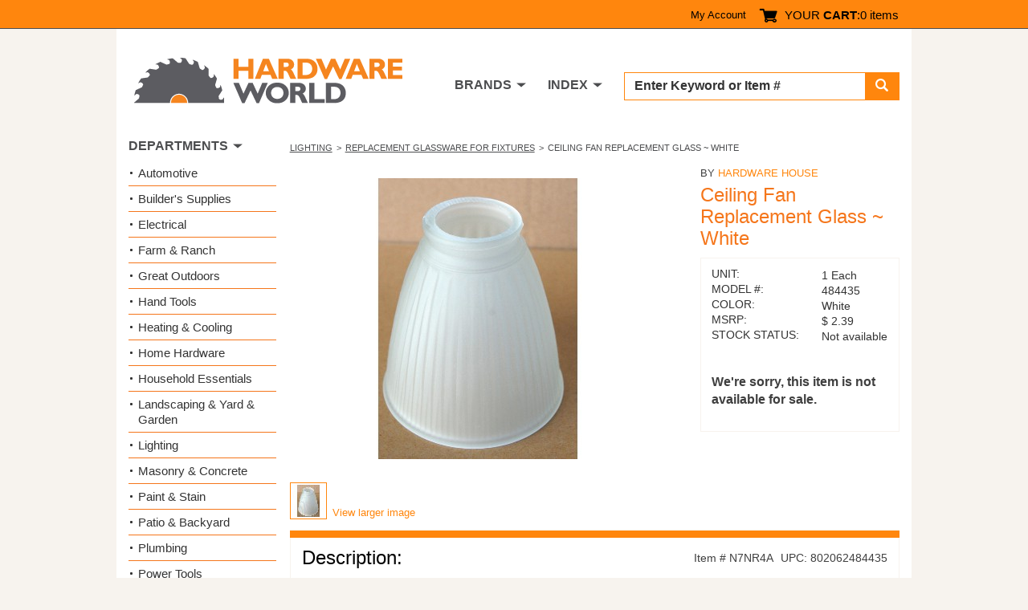

--- FILE ---
content_type: text/html; charset=utf-8
request_url: https://www.hardwareworld.com/pn7nr4a/Ceiling-Fan-Replacement-Glass-White
body_size: 5199
content:
<!DOCTYPE html><html><head><meta http-equiv="X-UA-Compatible" content="IE=Edge"><title>
	Buy the Hardware House  484435 Ceiling Fan Replacement Glass ~ White  | Hardware World
</title><meta charset="utf-8"><meta name="viewport" content="width=device-width, initial-scale=1.0"><link media="all" rel="stylesheet" href="/hw.css?v=15" /><link media="all" rel="stylesheet" href="/main.css?v=8" /><script type="text/javascript" src="https://ajax.googleapis.com/ajax/libs/jquery/1.11.2/jquery.min.js" defer></script><script type="text/javascript">window.jQuery || document.write('<script src="/js/jquery-1.11.2.min.js"><\/script>')</script><script type="text/javascript" src="/js/jquery.main.js?v=1" defer></script><meta property="og:title" content="Hardware House  484435 Ceiling Fan Replacement Glass ~ White " /><meta property="og:type" content="product" /><meta property="og:url" content="https://www.hardwareworld.com/pn7nr4a/Ceiling-Fan-Replacement-Glass-White" /><meta property="og:image" content="/files/pi/l4/A/N7NR.jpg" /><meta property="og:site_name" content="Hardware World" /><meta name="robots" content="noindex,nofollow"><script type="application/ld+json"> { "@context": "http://schema.org/", "@type": "Product", "name": "Ceiling Fan Replacement Glass ~ White ", "image": "/files/pi/l4/A/N7NR.jpg", "mpn": "484435", "brand": { "@type": "Thing", "name": "Hardware House " }  } </script><script type="text/javascript" src="//cdn.nextopia.net/v1.5.1/d6f2f2dff506050f1eef2a0811ebbe83.js" async></script><script> (function(i,s,o,g,r,a,m){i['GoogleAnalyticsObject']=r;i[r]=i[r]||function(){ (i[r].q=i[r].q||[]).push(arguments)},i[r].l=1*new Date();a=s.createElement(o), m=s.getElementsByTagName(o)[0];a.async=1;a.src=g;m.parentNode.insertBefore(a,m) })(window,document,'script','https://www.google-analytics.com/analytics.js','ga'); ga('create', 'UA-7810083-1', 'auto'); ga('send', 'pageview'); </script><script> (function () { var as = document.createElement('script'); as.type = 'text/javascript'; as.async = true; as.src = 'https://kya.vouched.id/pixel.js'; as.setAttribute('data-project-id', 'hardwarworldcom-7puhld'); var s = document.getElementsByTagName('script')[0]; s.parentNode.insertBefore(as, s); })(); </script>
<script async src="https://www.googletagmanager.com/gtag/js?id=AW-1068209014"></script>
<script>
  window.dataLayer = window.dataLayer || [];
  function gtag(){dataLayer.push(arguments);}
  gtag('js', new Date());
  gtag('config', 'AW-1068209014');
</script>
<script>
  gtag('event', 'page_view', {
    'send_to': 'AW-1068209014',
    'ecomm_pagetype': 'product'
,'ecomm_prodid': 'n7nr4a',
'ecomm_totalvalue': 1.67
  });
</script>
</head><body><form name="aspnetForm" method="post" action="/pn7nr4a/Ceiling-Fan-Replacement-Glass-White" id="aspnetForm">
<input type="hidden" name="__VIEWSTATE" id="__VIEWSTATE" value="C1MKxlkAPraVK1LVXMl10H22RKwqR31FgZdZysB3SafSDqGaMnT3Q+/Da5Q8lOaJ0fT+Qv9FUy7WxvZmOcH0RKeGdg4df4QqAHBUHKrrXxY=" />

<input type="hidden" name="__VIEWSTATEGENERATOR" id="__VIEWSTATEGENERATOR" value="986F59E2" />
<input type="hidden" name="__EVENTVALIDATION" id="__EVENTVALIDATION" value="PFjTe+PV1vMpGnLeqk4X6nBeL5S0CEQLSdPB+pVy0roRXqHuAIPB7Fg+7cuibitXVE33+0ZTL183+hGdkyKHdlIE50cq012oAOLb8vRym5Ju7OI+90GjiD4oZTaGr6sm" /><div id="wrapper"><header id="header"><div class="top-panel"><strong class="welcom mobile-hidden"></strong><a class="icon-user mobile-lg-hidden" href="#"></a><nav class="user-bar mobile-hidden"><ul><li><a href="/account" rel="nofollow">My Account</a></li></ul></nav><span class="cart-button"><a href="/cart" rel="nofollow"><span class="icon-cart"></span><span class="mobile-hidden">YOUR <strong>CART</strong>:</span></a><span class="mobile-hidden" style="width: auto;">0 items</span></span><a href="#" class="form-opener mobile-lg-hidden"><span class="icon-search"></span></a><a href="#" class="opener"><span>Menu</span></a><nav id="nav" class="mobile-lg-hidden"><ul><li><a href="/search">Search</a></li><li><a href="/brands">Brands</a></li><li><a href="/departments">Departments</a></li><li><a href="/account">My Account</a></li><li><a href="/about">About</a></li><li><a href="/contact">Contact US</a></li></ul></nav></div><div class="header-holder"><div class="logo"><a href="/"><img src="/img/logo2.png" alt="Hardware World" width="335" height="61"></a></div><div class="holder"><div class="search-form"><fieldset><div class="input-group"><input name="_ctl0:searchbox" type="text" id="searchbox" placeholder="Enter Keyword or Item # " /><span class="input-group-btn"><button type="submit" class="submit" name="searchbutton"><span class="icon-search"></span></button></span></div></fieldset></div><nav class="add-nav"><ul><li class="tablet-hidden"><a href="#">DEPARTMENTS</a></li><li><a href="/brands">BRANDS</a></li><li><a href="/departments">INDEX</a></li></ul></nav></div></div></header><div><main id="main" role="main"><div id="twocolumns"><div id="content" class="product-dtl"><ul class="breadcrumb"><li><a href=/c10kbjf/Lighting>Lighting</a></li><li><a href=/cc442t5/Replacement-Glassware-for-Fixtures>Replacement Glassware for Fixtures</a></li><li>Ceiling Fan Replacement Glass ~ White </li></ul><div class="two-columns"><div class="slideshow"><div class="slideset">
<div class="slide">
  <div class="img-holder">
    <img src="/files/pi/l4/A/N7NR.jpg" alt="Ceiling Fan Replacement Glass ~ White ">
  </div>
</div></div><div class="pagination"><ul><li><a href="#"><img src="/files/pi/s4/A/N7NR.jpg" alt="Ceiling Fan Replacement Glass ~ White "></a></li></ul><a href="/files/pi/b4/A/N7NR.jpg" rel="lightbox[gallery1]" class="larg-img">View larger image</a></div></div><aside class="aside"><span class="title">BY <a href="/byb7lh2/Hardware-House">Hardware House </a></span><h2>Ceiling Fan Replacement Glass ~ White </h2><div action="#" class="card-form"><div class="card-box"><ul class="stock-detail"><li><span class="title">UNIT:</span> <span class="detail">1 Each</span></li><li><span class="title">MODEL #:</span> <span class="detail">484435</span></li><li><span class="title">COLOR:</span> <span class="detail">White</span></li><li><span class="title">MSRP:</span> <span class="detail">$&nbsp;2.39</span></li><li><span class="title">STOCK STATUS:</span> <span class="detail">Not available</span></li></ul><p><br/><strong>We're sorry, this item is not available for sale.</strong></p></div></div></aside></div><section class="sec-box"><div class="heading-box"><h2>Description:</h2><div class="feat-inf"><span class="item">Item # N7NR4A</span><span class="upc">UPC: 802062484435</span></div></div><div class="featur-list"><b>REPLACEMENT GLASS FOR CEILING FANS</b><br><br>
<p><strong>Replacement frosted glass for:</strong></p>
<ul>
<li>Bermuda series ceiling fans: 41-5885, 41-5869, 41-5893 &amp; 41-5877
</li><li>Palladium series ceiling fans: 41-5927, 41-5943, 41-5901, 41-5935 &amp; 41-5919</li><li>This is manufactured by only one factory in China - back order wait times are generally 2-3 months for new stock to arrive
</li></ul></div></section></div><aside id="sidebar"><section class="widget department-widget"><h2>DEPARTMENTS</h2><ul class="department-list"><li><a href=/c9w7bs9/Automotive>Automotive</a></li><li><a href=/crnhca4/Builders-Supplies>Builder&#39;s Supplies</a></li><li><a href=/cn7nu5m/Electrical>Electrical</a></li><li><a href=/c10kbjd/Farm-Ranch>Farm &amp; Ranch</a></li><li><a href=/ckzr32n/Great-Outdoors>Great Outdoors</a></li><li><a href=/cyb7lgq/Hand-Tools>Hand Tools</a></li><li><a href=/c7oakpi/Heating-Cooling>Heating &amp; Cooling</a></li><li><a href=/ctve3br/Home-Hardware>Home Hardware</a></li><li><a href=/cn7nu51/Household-Essentials>Household Essentials </a></li><li><a href=/ciruc14/Landscaping-Yard-Garden>Landscaping &amp; Yard &amp; Garden </a></li><li><a href=/c10kbjf/Lighting>Lighting</a></li><li><a href=/cw3audu/Masonry-Concrete>Masonry &amp; Concrete</a></li><li><a href=/cyb7lgo/Paint-Stain>Paint &amp; Stain</a></li><li><a href=/cw3auek/Patio-Backyard>Patio &amp; Backyard</a></li><li><a href=/c10kbiv/Plumbing>Plumbing</a></li><li><a href=/cec0twq/Power-Tools>Power Tools</a></li><li><a href=/ckzr33g/Safety-Products-for-Work-Home>Safety Products for Work &amp; Home</a></li><li><a href=/cw3audz/Stationary-Tools>Stationary Tools</a></li><li><a href=/cpfkl7i/Workshop-Supply>Workshop Supply</a></li></ul></section></aside></div></main></div><footer id="footer"><div class="footer-top"><div class="col"><p>Hardware World, where you will find everything your local hardware store carries and a lot more!</p><ul class="ftr-logo"><li><a href="http://www.shopperapproved.com/reviews/hardwareworld.com/" onclick="var nonwin=navigator.appName!='Microsoft Internet Explorer'?'yes':'no'; var certheight=screen.availHeight-90; window.open(this.href,'shopperapproved','location='+nonwin+',scrollbars=yes,width=620,height='+certheight+',menubar=no,toolbar=no'); return false;"><img src="https://c683207.ssl.cf2.rackcdn.com/6367-r.gif" style="border: 0" alt="" oncontextmenu="var d = new Date(); alert('Copying Prohibited by Law - This image and all included logos are copyrighted by Shopper Approved \251 '+d.getFullYear()+'.'); return false;" /></a></li><li><a href="http://www.bbb.org/northwest/business-reviews/hardware-retail/hardware-world-llc-in-redmond-wa-22070642/#sealclick" target="_blank" rel="nofollow"><img src="https://seal-alaskaoregonwesternwashington.bbb.org/seals/blue-seal-250-52-whitetxt-bbb-22070642.png" style="border: 0;" alt="Hardware World LLC BBB Business Review" /></a></li></ul></div><nav class="col"><h3>CUSTOMER SERVICE</h3><ul><li><a href="/accountorderhistory" rel="nofollow">Order History</a></li><li><a href="/account" rel="nofollow">My Account</a></li><li><a href="/contact">Contact Us</a></li><li><a>(800) 385-8320</a></li></ul></nav><nav class="col"><h3>INFORMATION</h3><ul><li><a href="/about">About Us / FAQs</a></li><li><a href="/about#returns1">Return Policy &amp;</a>&#32;<a href="/policy" rel="nofollow">Privacy Policy</a></li><li><a href="/reviews">Reviews</a></li><li><a href="/affiliate">Affiliate Program</a></li></ul></nav></div><div class="footer-bottom"><ul class="card-list"><li><a href="#"><img src="/img/card1.png" alt="Mastercard"></a></li><li><a href="#"><img src="/img/card2.png" alt="Visa"></a></li><li><a href="#"><img src="/img/card3.png" alt="American Express"></a></li><li><a href="#"><img src="/img/card4.png" alt="Discover"></a></li><li><a href="#"><img src="/img/card5.png" alt="Paypal"></a></li></ul><div class="footer-text"><p>&copy; COPYRIGHT 2026 HARDWAREWORLD.COM</p></div></div></footer></div><script>(function(w,d,t,r,u){var f,n,i;w[u]=w[u]||[],f=function(){var o={ti:"5564571"};o.q=w[u],w[u]=new UET(o),w[u].push("pageLoad")},n=d.createElement(t),n.src=r,n.async=1,n.onload=n.onreadystatechange=function(){var s=this.readyState;s&&s!=="loaded"&&s!=="complete"||(f(),n.onload=n.onreadystatechange=null)},i=d.getElementsByTagName(t)[0],i.parentNode.insertBefore(n,i)})(window,document,"script","//bat.bing.com/bat.js","uetq");</script><noscript><img src="//bat.bing.com/action/0?ti=5564571&Ver=2" height="0" width="0" style="display:none; visibility: hidden;" /></noscript></form></body></html>